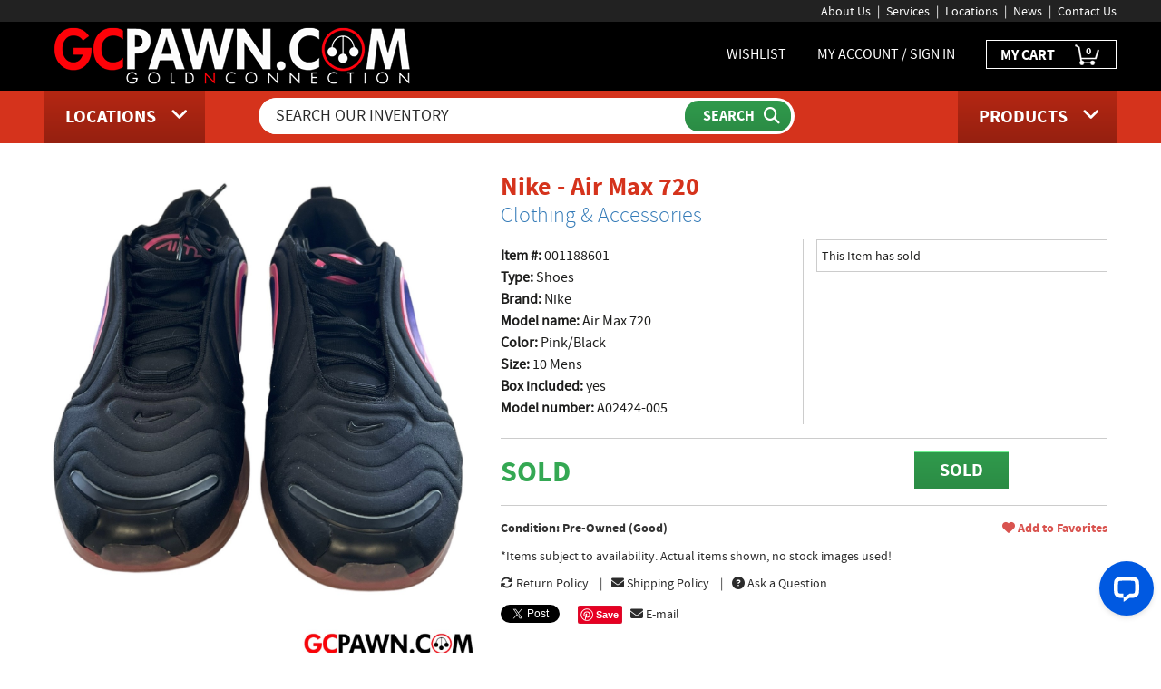

--- FILE ---
content_type: text/html; charset=UTF-8
request_url: https://www.gcpawnandgun.com/search/product.php?store=009&itm_num=001188601
body_size: 53651
content:

<!DOCTYPE html>
<html lang="en">
	<head>
	<meta charset="utf-8">
	<meta http-equiv="X-UA-Compatible" content="IE=edge">
	<meta name="viewport" content="width=device-width, initial-scale=1, maximum-scale=1, user-scalable=no">

	<meta name="description" content="View our entire company Inventory and see if we have anything you might like to purchase!">
<title>Nike  Shoes Air Max 720</title><meta property="og:url" content="https://www.gcpawnandgun.com/search/product.php?store=009&itm_num=001188601"><meta property="og:type" content="website" /><meta property="og:title" content="GCPAWN.COM" /><meta property="og:description" content="Nike  Shoes Air Max 720" /><meta property="og:image" content="https://"www.gcpawnandgun.com/images/logo.png" />	<meta name="keywords" content="goldnconnection, gold n connection, gc pawn, gcpawn, pawnshop open sunday, open late, pawnshop, pawnshops, pompano beach, 33060, gold, sell your gold, platinum, diamonds, pawn, buy, sell, pawn shop, jewelry, silver, tools, bikes, tv, television, stereo, dvds, fishing, guitar, auto loans, loans, cash, fast cash, scrap gold, saphire, ruby, emrald, rolex, watches, rings, bracelets, musical instruments, money, hock, hock shop, batteries, jewelry cleaning, jewlery polishing, play station, xbox, psp, lending money, borrow money, generators, cartier, seiko, gucci, figaro, movado, charms, onyx, link chain, chains, tennis bracelet, gold sets, pocket watch, vintage jewelry, earings, pearls, great deals, geneve, omega, piaget, pulsar, rado, raymond weil, tag heuer, tiffany, fort lauderdale, oakland park, wilton manners, lauderdale, davie, light house point, goldnpawn, goldnpawns, gold n pawn, gold-n-pawn, davis jewelry, margate, margate jewelry, jewelers, lauderhill, hollywood, gcpawnandgun, lakeland, polk county, broward county" />
	<meta name="DC.subject" content="Gold N Connection" />

	<meta name="verify-v1" content="FiecyLJ6QEIp3kXo9fVPWqv/i7tpQpgzT/xkHqZTB3Q=" />
	<meta name="google-site-verification" content="iuBIyruRTTU5CdHJLHF6EEbeBoXEM346Ee_Qo66nAP4" />
	<meta name="msvalidate.01" content="EFFCF74B8EE5811D4B3A1B0670FAA4A0" /> <!-- bing gcpawn -->
	<meta name="p:domain_verify" content="33df1e25b6175bc61f5c80afc600ca16"/> <!-- pinterest -->

	<!-- CURRENT AS OF 8/18/21 	-->
    <script src="https://ajax.googleapis.com/ajax/libs/jquery/2.2.0/jquery.min.js"></script>

	<!-- BitRail Javascript -->
<!--	<script src="https://cdn.bitrail.io/js/bitrail-vendor.js"></script>		-->
<!--
    <link href="https://maxcdn.bootstrapcdn.com/font-awesome/4.6.1/css/font-awesome.min.css" rel="stylesheet" integrity="sha384-hQpvDQiCJaD2H465dQfA717v7lu5qHWtDbWNPvaTJ0ID5xnPUlVXnKzq7b8YUkbN" crossorigin="anonymous">
-->
  <!-- FA 6.5 added 4/4/25 with new account styles, commended out previous 4.6.1 version -->
  <link rel="stylesheet" href="https://cdnjs.cloudflare.com/ajax/libs/font-awesome/6.5.0/css/all.min.css">

<!--	<link href="/css/bootstrap.css" rel="stylesheet">	-->
    <link href="https://www.gcpawnandgun.com/css/bootstrap.min.css" rel="stylesheet">

    <link rel="stylesheet" href="https://www.gcpawnandgun.com/css/responsive-tables.css">
	<link href="https://www.gcpawnandgun.com/style.css" rel="stylesheet">
	<link href="https://www.gcpawnandgun.com/css/responsive.css" rel="stylesheet">	
	<link href="https://www.gcpawnandgun.com/css/owl.theme.css" rel="stylesheet">
	<link href="https://www.gcpawnandgun.com/css/owl.transitions.css" rel="stylesheet">
	<link href="https://www.gcpawnandgun.com/css/owl.carousel.css" rel="stylesheet">
	<link rel="shortcut icon" href="https://www.gcpawnandgun.com/favicon.ico" />
	<link rel="alternate" type="application/rss+xml" href="https://www.gcpawnandgun.com/rss.php" title="GCPAWN RSS FEED">
	<link rel="stylesheet" type="text/css" href="https://www.gcpawnandgun.com/css/jquery.validate.css" />
    
	</script>
	<!--[if lt IE 9]>
      <script src="https://oss.maxcdn.com/html5shiv/3.7.2/html5shiv.min.js"></script>
      <script src="https://oss.maxcdn.com/respond/1.4.2/respond.min.js"></script>
    <![endif]-->
	<script language="javascript" type="text/javascript">
        function popup(url,h,w)
        {
            newwindow=window.open(url,'name','height='+h+',width='+w+',resizable=yes,toolbars=no,scrollbars=yes,location=no,url=no,directories=no');
            if (window.focus) {newwindow.focus()}
            return false;
        }
	</script>        
	<link rel="stylesheet" type="text/css" href="https://www.gcpawnandgun.com/css/jquery.paginate.css" />
	<link href="https://www.gcpawnandgun.com/css/new_styles.css" rel="stylesheet" />

	</head>
	<body>
    <header role="banner">
      <section class="headerTop">
        <div class="container">
          <ul>
            <li><a href="https://www.gcpawnandgun.com/history/">About Us</a></li>
            <li><a href="https://www.gcpawnandgun.com/services/">Services</a></li>
            <li><a href="https://www.gcpawnandgun.com/locations/">Locations</a></li>
            <li><a href="https://www.gcpawnandgun.com/news/">News</a></li>
            <li class="wishlistLinkMobile"><a href="https://www.gcpawnandgun.com/wishlist.php">Wishlist</a></li>
            <li><a href="https://www.gcpawnandgun.com/contact-us.php/">Contact Us</a></li>
          </ul>
          <div class="clearfix"></div>
        </div>
      </section>
      <section class="header-mid">
        <div class="container">
          <div class="logo col-md-5 col-sm-4">
			<a href="https://www.gcpawnandgun.com" aria-label="GCPawn Homepage">
				<img src="https://www.gcpawnandgun.com/images/logo.png" alt="Click for GCPAWN Homepage"/></a></div>
          <div class="headerRight col-md-7 col-sm-8">
            <ul>
              <li class="wishlistLink"><a href="https://www.gcpawnandgun.com/wishlist.php">WISHLIST</a></li>
			              <!-- <li class="my-account-sec"><a href="#">MY ACCOUNT / SIGN IN</a>	-->
              <li class="my-account-sec"><a href="https://www.gcpawnandgun.com/my-account/sign-in.php">MY ACCOUNT / SIGN IN</a>
			              </li>
              <li class="myCart"><a href="https://www.gcpawnandgun.com/cart/">MY CART <span><sub id="cart_size">
			&nbsp;&nbsp;0              </sub></span></a></li>


		            </ul>
            <div class="clearfix"></div>
          </div>
          <div class="clearfix"></div>
        </div>
      </section>
      <section class="headerBottom">
        <div class="container">
          <div class="viewLocationSec"> <a href="#"><img src="https://www.gcpawnandgun.com/images/locationbtn.png" class="locationBtn"/ alt="View Locations">
<!--            <p><span>VIEW</span> LOCATIONS</p>	-->
            <p><span>LOCATIONS</span></p>
            <i class="fa fa-angle-down"></i></a> </div>
          <div class="searchSection">
            <div class="searchSection-in">
              <FORM ACTION="https://www.gcpawnandgun.com/filterInventory.php" METHOD="post">
                <input type="text" placeholder="SEARCH OUR INVENTORY" 
					aria-label="Search Our Inventory"
					autoComplete="off"
					data-base_url="https://www.gcpawnandgun.com"
					NAME="search_string" id="search_text_input" list="datalist_search_string">
                <input type="hidden" NAME="action" VALUE="search_string">
                <input type="hidden" id="home_url" VALUE="search/index.php" NAME="home">
                <div class="search-bttn">
                  <input type="submit" value="SEARCH" aria-label="Submit Search">
                </div>
                <div class="clearfix"></div>
				<datalist id="datalist_search_string"></datalist>
              </FORM>
            </div>
          </div>
          <div class="browse-products-sec"><a href="#"><img src="https://www.gcpawnandgun.com/images/menubtn.png" class="menuBtn"/ alt="View All Inventory Items">
<!--            <p><span>BROWSE</span> PRODUCTS</p>	-->
            <p><span>PRODUCTS</span></p>
            <i class="fa fa-angle-down"></i></a> </div>
          <div class="clearfix"></div>
        </div>
      </section>
      <section class="browse-products" >
        <div class="drop-down">
          <div class="container">
            <ul id="dropList">
              <li><a href="https://www.gcpawnandgun.com/search/index.php?cat=5">Ammunition</a></li><li><a href="https://www.gcpawnandgun.com/search/index.php?cat=11">Antiques & Collectibles</a></li><li><a href="https://www.gcpawnandgun.com/search/index.php?cat=12">Appliances</a></li><li><a href="https://www.gcpawnandgun.com/search/index.php?cat=30">Audio & Video Equipment</a></li><li><a href="https://www.gcpawnandgun.com/search/index.php?cat=8">Automobiles</a></li><li><a href="https://www.gcpawnandgun.com/search/index.php?cat=13">Bicycles</a></li><li><a href="https://www.gcpawnandgun.com/search/index.php?cat=14">Cameras</a></li><li><a href="https://www.gcpawnandgun.com/search/index.php?cat=16">Cell Phones</a></li><li><a href="https://www.gcpawnandgun.com/search/index.php?cat=26">Clothing & Accessories</a></li><li><a href="https://www.gcpawnandgun.com/search/index.php?cat=34">Coins & Currency</a></li><li><a href="https://www.gcpawnandgun.com/search/index.php?cat=18">Computers</a></li><li><a href="https://www.gcpawnandgun.com/search/index.php?cat=20">Diving Equipment</a></li><li><a href="https://www.gcpawnandgun.com/search/index.php?cat=4">Firearm Accessories</a></li><li><a href="https://www.gcpawnandgun.com/search/index.php?cat=33">Firearms</a></li><li><a href="https://www.gcpawnandgun.com/search/index.php?cat=21">Fishing Equipment</a></li><li><a href="https://www.gcpawnandgun.com/search/index.php?cat=27">Gift Cards</a></li><li><a href="https://www.gcpawnandgun.com/search/index.php?cat=37">Hunting & Camping</a></li><li><a href="https://www.gcpawnandgun.com/search/index.php?cat=1">Jewelry</a></li><li><a href="https://www.gcpawnandgun.com/search/index.php?cat=22">Knives</a></li><li><a href="https://www.gcpawnandgun.com/search/index.php?cat=23">Lawn Equipment</a></li><li><a href="https://www.gcpawnandgun.com/search/index.php?cat=7">Loose Stones</a></li><li><a href="https://www.gcpawnandgun.com/search/index.php?cat=10">Motorcycles</a></li><li><a href="https://www.gcpawnandgun.com/search/index.php?cat=24">Musical Instruments</a></li><li><a href="https://www.gcpawnandgun.com/search/index.php?cat=36">Sporting Goods</a></li><li><a href="https://www.gcpawnandgun.com/search/index.php?cat=15">Sunglasses</a></li><li><a href="https://www.gcpawnandgun.com/search/index.php?cat=19">Tablets</a></li><li><a href="https://www.gcpawnandgun.com/search/index.php?cat=28">Televisions</a></li><li><a href="https://www.gcpawnandgun.com/search/index.php?cat=29">Tools</a></li><li><a href="https://www.gcpawnandgun.com/search/index.php?cat=35">Toys & Hobby</a></li><li><a href="https://www.gcpawnandgun.com/search/index.php?cat=25">Video Games & Systems</a></li><li><a href="https://www.gcpawnandgun.com/search/index.php?cat=6">Watches</a></li><li><a href="https://www.gcpawnandgun.com/search/index.php?cat=9">Watercraft</a></li>              
              <li><a href="https://www.gcpawnandgun.com/search/index.php">View All Categories</a></li>
            </ul>
            <div class="clearfix"></div>
          </div>
        </div>
      </section>
      <section class="view-locations">
        <div class="view-locations-drop-down">
          <div class="container">
            <ul id="locationList">
				<li><a href="https://www.gcpawnandgun.com/locations/pompano-beach.php">Pompano Beach</a></li>
              	<li><a href="https://www.gcpawnandgun.com/locations/fort-lauderdale.php">Fort Lauderdale</a></li>
              	<li><a href="https://www.gcpawnandgun.com/locations/hollywood1.php">Hollywood</a></li>
				<li><a href="https://www.gcpawnandgun.com/locations/margate.php">Margate</a></li>
<!--				<li><a href="/locations/oakland.php">Oakland Park / Prospect Rd</a></li>	-->
              	<li><a href="https://www.gcpawnandgun.com/locations/lauderhill.php">Lauderhill</a></li>
              	<li><a href="https://www.gcpawnandgun.com/locations/hollywood2.php">Hollywood - GCPAWN & GUN</a></li>
              	<li><a href="https://www.gcpawnandgun.com/locations/davisjewelry.php">Davis Jewelry & Watches</a></li>
              	<li><a href="https://www.gcpawnandgun.com/locations/lakeland.php">Lakeland</a></li>
              	<li><a href="https://www.gcpawnandgun.com/locations/winter-haven.php">Winter Haven</a></li>
              	<li><a href="https://www.gcpawnandgun.com/locations/jupiter.php">Jupiter</a></li>
            </ul>
          </div>
        </div>
      </section>
    </header>

<style>
.search-product-info-main {z-index: 0;}
.zoomLens {z-index:1000 !important;}
</style>

<section class="inner-page search-page-single">
  <div class="container">


    <div class="return-to-inventory"><!--<a href="search/level2.php">&lt;&lt;Return to Inventory</a>-->
    </div>

    <div class="search-single-product col-sm-5">
      <div class="search-single-product-in">
        <div class="sea-sin-bigimg" id="sync1">
        	<div id="lrg_img_1">	<img src="https://www.gcpawnandgun.com/imgService.php?img_type=1&img_file=001188601_wm_a.jpeg&store_num=009" data-zoom-image="https://www.gcpawnandgun.com/imgService.php?img_type=1&img_file=001188601_wm_a.jpeg&store_num=009" aria-label="View item Details" alt="View item for sale"/>
				</div><div id="lrg_img_1">	<img src="https://www.gcpawnandgun.com/imgService.php?img_type=1&img_file=001188601_wm_b.jpeg&store_num=009" data-zoom-image="https://www.gcpawnandgun.com/imgService.php?img_type=1&img_file=001188601_wm_b.jpeg&store_num=009" aria-label="View item Details" alt="View item for sale"/>
				</div><div id="lrg_img_1">	<img src="https://www.gcpawnandgun.com/imgService.php?img_type=1&img_file=001188601_wm_c.jpeg&store_num=009" data-zoom-image="https://www.gcpawnandgun.com/imgService.php?img_type=1&img_file=001188601_wm_c.jpeg&store_num=009" aria-label="View item Details" alt="View item for sale"/>
				</div>        </div>

        <div class="sea-sin-rel-img-list">
          <div id="sync3">
			<div><a href="#" onclick="return false;">	<img src="https://www.gcpawnandgun.com/imgService.php?img_type=1&img_file=001188601_wm_a.jpeg&store_num=009" data-zoom-image="https://www.gcpawnandgun.com/imgService.php?img_type=1&img_file=001188601_wm_a.jpeg&store_num=009" aria-label="View item Details" alt="View item for sale"/>
				</a></div><div><a href="#" onclick="return false;">	<img src="https://www.gcpawnandgun.com/imgService.php?img_type=1&img_file=001188601_wm_b.jpeg&store_num=009" data-zoom-image="https://www.gcpawnandgun.com/imgService.php?img_type=1&img_file=001188601_wm_b.jpeg&store_num=009" aria-label="View item Details" alt="View item for sale"/>
				</a></div><div><a href="#" onclick="return false;">	<img src="https://www.gcpawnandgun.com/imgService.php?img_type=1&img_file=001188601_wm_c.jpeg&store_num=009" data-zoom-image="https://www.gcpawnandgun.com/imgService.php?img_type=1&img_file=001188601_wm_c.jpeg&store_num=009" aria-label="View item Details" alt="View item for sale"/>
				</a></div>          </div>
          <div class="clearfix"></div>
        </div>
      </div>
    </div>
    <div class="search-product-info-main col-sm-7">
	<h1>
	Nike - Air Max 720	</h1>
		
				<h2><A HREF="https://www.gcpawnandgun.com/search/index.php?cat=26">Clothing & Accessories</A>
		</h2>
      <div class="search-product-info">
        <div class="search-product-info-left">
	          	<p><strong>Item #:</strong> 001188601</p>
								<p><strong>Type:</strong>
						Shoes</p>							<p><strong>Brand:</strong>
						Nike</p>							<p><strong>Model name:</strong>
						Air Max 720</p>							<p><strong>Color:</strong>
						Pink/Black</p>							<p><strong>Size:</strong>
						10 Mens</p>							<p><strong>Box included:</strong>
						yes</p>							<p><strong>Model number:</strong>
						A02424-005</p>	        </div>
        <div class="search-product-info-right">

	
          <div class="search-product-info-right-in">
            <p><p>This Item has sold</p></p>
          </div>
        </div>
        <div class="clearfix"></div>
        <div class="sing-sear-price-box">
		          	<div class="sing-sear-price-left">	<!-- PRICE DIV -->
		<span id="item_price">SOLD</span>
 					</div>	<!-- end left price div -->

		          	<div class="sing-sear-price-right-btn"><a href="" onclick="event.preventDefault()">SOLD</a></div>
	
          <div class="clearfix"></div>
        </div>

		<p class="condition-line">
					<span>Condition: Pre-Owned (Good)</span>
					<span class="favorite-link" id="add_to_favorites"
				data-insn="001188601009"
				data-upc_num=""
				data-cust_num="0"
			>
				<i class="fa fa-heart"></i><span id="fa_text"> Add to Favorites</span>
			</span>
				</p>

        <div class="sing-sear-note">
		  	<p>*Items subject to availability. 
			 Actual items shown, no stock images used! 
			</p>
		        </div>

        <div class="sing-sear-price-bottom">
          <ul>
            <li><a href="https://www.gcpawnandgun.com/policy.php/?tab=tab2default"><i class="fa fa-refresh"></i> Return Policy</a></li>
            <li><a href="https://www.gcpawnandgun.com/policy.php/?tab=tab3default"><i class="fa fa-envelope"></i> Shipping Policy</a></li>
            <li><a href="../contact-us.php?store=009&itm_num=001188601"><i class="fa fa-question-circle"></i> Ask a Question</a></li>
          </ul>
          <div class="clearfix"></div>
        </div>
        <div class="sing-sear-social">
		<!-- --------------------------------- -->
		<div class="twitter-count">
       		<a href="https://twitter.com/share" class="twitter-share-button" data-dnt="true">Tweet</a>
		</div>
		<!-- --------------------------------- -->
        <div class="fb-count">
        	<div class="fb-like" 
				data-href="https://www.gcpawnandgun.com/search/product.php?store=009&itm_num=001188601" 
				data-layout="button_count" 
				data-action="like"
				data-size="small"
				data-show-faces="true" 
				data-share="false">
			</div>
			<div id="fb-root"></div>
		</div>	
		<!-- --------------------------------- -->
        <div class="gplus-count">
        	<!-- Place this tag where you want the +1 button to render. -->
            <div class="g-plusone" 
				data-size="medium" 
				data-href="https://www.gcpawnandgun.com/search/product.php?store=009&itm_num=001188601">
			</div>
        </div>
		<!-- --------------------------------- -->
        <div class="pinit-count">
          	<a data-pin-do="buttonBookmark" href="https://www.pinterest.com/pin/create/button/"><img src="//assets.pinterest.com/images/pidgets/pinit_fg_en_rect_gray_20.png" /></a>
        </div>
		<!-- --------------------------------- -->
		<div class="sing-sear-price-bottom">
		<ul><li>
		&nbsp;&nbsp;&nbsp;<a href="" id="email_share"><i class="fa fa-envelope"></i> E-mail</a>
		</li></ul>
		</div>
		<!-- --------------------------------- -->
        <div class="clearfix"></div>
        </div>
      </div>
    </div>
    <div class="clearfix"></div>
  </div>
</section>
</div>
<!-- Place this tag after the last +1 button tag. -->

<footer role="contentinfo">
	<section class="container">
    	<div class="footerTop">
        	<div class="footerTopLeft"><a href="https://www.gcpawnandgun.com" aria-label="GCPAWN Home"><img src="https://www.gcpawnandgun.com/images/footlogo.png" alt=""></a></div>
            <div class="socialIcons">
            	<ul>
                	<li><a href="https://www.facebook.com/gcpawn" target="_blank" aria-label="Facebook"><img src="https://www.gcpawnandgun.com/images/fb-logo.png" alt=""></a></li>
                    <li><a href="https://www.x.com/GoldNConnection" target="_blank" aria-label="X"><img src="https://www.gcpawnandgun.com/images/x-logo.png" alt=""></a></li>
                    <li><a href="https://www.youtube.com/user/goldnconnection" target="_blank" aria-label="YouTube"><img src="https://www.gcpawnandgun.com/images/youtube-logo2.png" alt=""></a></li>
                    <li><a href="https://stores.ebay.com/Gold-N-Connection" target="_blank" aria-label="eBay"><img src="https://www.gcpawnandgun.com/images/ebay-logo.png" alt=""></a></li>
                    <li><a href="https://www.pinterest.com/gcpawn/" target="_blank" aria-label="Pinterest"><img src="https://www.gcpawnandgun.com/images/pinterest.png" alt=""></a></li>
                    <li><a href="https://www.instagram.com/gcpawn/" target="_blank" aria-label="Instagram"><img src="https://www.gcpawnandgun.com/images/insta.png" alt=""></a></li>
<!--
                    <li><a href="/rss.php" target="_blank"><img src="/images/rss-logo.png" alt=""></a></li>
-->
                </ul>
            </div>
            <div class="clearfix"></div>
        </div>
        <div class="footerBottom">
        	<div class="copyright">&copy; Copyright 2026 <a href="https://www.gcpawnandgun.com">GCPAWN.COM</a></div>
            <div class="footNav col-md-9">
                <ul>
                    <li><a href="https://www.gcpawnandgun.com/search/">Inventory</a></li>
                    <li><a href="https://www.gcpawnandgun.com/history/">About Us</a></li>
                    <li><a href="https://www.gcpawnandgun.com/services/">Services</a></li>
                    <li><a href="https://www.gcpawnandgun.com/locations/">Locations</a></li>
                    <li><a href="https://www.gcpawnandgun.com/news/">News</a></li>
                    <li><a href="https://www.gcpawnandgun.com/policy.php/">Policy</a></li>
                    <li><a href="https://www.gcpawnandgun.com/wishlist.php">Wishlist</a></li>
                    <li><a href="https://www.gcpawnandgun.com/faq.php">FAQ</a></li>
                    <li><a href="https://www.gcpawnandgun.com/employment/">Employment</a></li>
                    <li><a href="https://www.gcpawnandgun.com/contact-us.php/">Contact Us</a></li>
                </ul>
            </div>
            <div class="clearfix"></div>
        </div>
    </section>
</footer>
<!-- jQuery (necessary for Bootstrap's JavaScript plugins) -->
<!-- <script src="https://ajax.googleapis.com/ajax/libs/jquery/1.11.3/jquery.min.js"></script>-->
<!-- Include all compiled plugins (below), or include individual files as needed -->

<!--	was included in live as of 5/5/22. Maybe before Bitrail installation
<script src="/js/bootstrap.min.js"></script>
-->

<script src="https://maxcdn.bootstrapcdn.com/bootstrap/3.3.7/js/bootstrap.min.js"></script>	
<script src="https://cdn.jsdelivr.net/npm/bootstrap@3.3.7/js/modal.js"></script>


<script src="https://www.gcpawnandgun.com/js/grids.js"></script>
<script src="https://www.gcpawnandgun.com/js/owl.carousel.min.js"></script>
<script src="https://www.gcpawnandgun.com/js/custom.js"></script>
<script type="text/javascript" src="https://www.gcpawnandgun.com/js/jquery.totemticker.js"></script>
	<script type="text/javascript">
		$(function(){
			$('#vertical-ticker').totemticker({
				row_height	:	'98px',
				mousestop	:	true,
				interval	:	8000
			});
		});
	</script>
<script src="https://www.gcpawnandgun.com/js/jquery.validate.js" type="text/javascript"></script>
<script src="https://igorescobar.github.io/jQuery-Mask-Plugin/js/jquery.mask.min.js" type="text/javascript"></script>
<script type="text/javascript">
/* <![CDATA[ */
	$(function(){
		$("#Email").validate({
			expression: "if (VAL.match(/^[^\\W][a-zA-Z0-9\\_\\-\\.]+([a-zA-Z0-9\\_\\-\\.]+)*\\@[a-zA-Z0-9_]+(\\.[a-zA-Z0-9_]+)*\\.[a-zA-Z]{2,4}$/)) return true; else return false;",
			message: "<span id='emailerror'>Should be a valid Email id</span>"
		});
		$("#Phone").validate({
			expression: "if (VAL.match(/^[0-9]{3}-[0-9]{3}-[0-9]{4}$/)) return true; else return false;",
			message: "<span id='phoneerror'>Should be a valid Mobile Number</span>"
		});
	});
/* ]]> */
        </script>
<!--Skip Validation on Back Buttons (Except checkout)
<script type="text/javascript">
$(document).ready(function()
{
	var validator = $('.applicant-info').validate();

    $('.back').click(function() {
        $('.applicant-info').validate({
            ignore: '.applicant-info *'
        });
	validator.resetForm();
});
</script>-->
<!-- Bootstrap TabCollapse-->
<script type="text/javascript" src="https://www.gcpawnandgun.com/js/bootstrap-tabcollapse.js"></script>
<script src="https://code.jquery.com/jquery-latest.min.js"></script>
<script src="https://www.gcpawnandgun.com/js/jquery.elevatezoom.js" type="text/javascript"></script>
<script type="text/javascript">
var j = jQuery.noConflict();
	j(function(){
		//j("div.zoom").append('<div id="preview-zoom"></div>');
// 		jQuery('#sync1 [data-zoom-image]').elevateZoom({zoomType: 'inner', cursor: "crosshair", responsive: "true"});
// 		jQuery("#sync1").on('changed.owl.carousel', function(e) {
// 			console.log(e);
// 		});

		var img = null;
		window.itemChanged = function(item) {

			$('.zoomContainer').remove();

			img = j(item.find('img').get(0));
			img.elevateZoom({zoomType: 'inner', cursor: "crosshair", responsive: "true", /*zoomLevel: 0.9*/});
		};

		itemChanged($('.owl-item:first'));
	});
</script>
<!-- FACEBOOK -->
<script>(function(d, s, id) {
  var js, fjs = d.getElementsByTagName(s)[0];
  if (d.getElementById(id)) return;
  js = d.createElement(s); js.id = id;
  js.src = 'https://connect.facebook.net/en_US/sdk.js#xfbml=1&version=v3.0';
  fjs.parentNode.insertBefore(js, fjs);
}(document, 'script', 'facebook-jssdk'));</script>
<script type="text/javascript">
  (function() {
    var po = document.createElement('script'); po.type = 'text/javascript'; po.async = true;
    po.src = 'https://apis.google.com/js/platform.js';
    var s = document.getElementsByTagName('script')[0]; s.parentNode.insertBefore(po, s);
  })();
</script>
<script async defer src="//assets.pinterest.com/js/pinit.js"></script>
<script>!function(d,s,id){var js,fjs=d.getElementsByTagName(s)[0],p=/^https:/.test(d.location)?'https':'https';if(!d.getElementById(id)){js=d.createElement(s);js.id=id;js.src=p+'://platform.twitter.com/widgets.js';fjs.parentNode.insertBefore(js,fjs);}}(document, 'script', 'twitter-wjs');</script>
<!-- Digi Cert -->
<script type="text/javascript">
var __dcid = __dcid || [];__dcid.push(["DigiCertClickID_toJgMfez", "10", "s", "black", "toJgMfez"]);(function(){var cid=document.createElement("script");cid.async=true;cid.src="//seal.digicert.com/seals/cascade/seal.min.js";var s = document.getElementsByTagName("script");var ls = s[(s.length - 1)];ls.parentNode.insertBefore(cid, ls.nextSibling);}());
</script>
<script>
$(document).ready(function() {
	// Generic Functions
	$('[data-toggle="tooltip"]').tooltip({
		trigger:'hover',
		html:true
	}); 
	$('[data-toggle2="tooltip"]').tooltip({
		trigger:'hover',
		html:true
	}); 
	//------------------------------------------------
	// Allow Number ONLY input, no spectial characters at all.
	// this maps to the my-account page
	$('.portal-container').on('keyup keydown', '.num_only', function (e){
	//$('.num_only').on('keyup keydown', function(e){
		var code = e.keyCode || e.which;
		var attr_name = $(this).attr('name');
		if ((code>=96 && code<=105)			// number pad
			|| (code==9)					// Tab
			|| (code==8)					// Backspace
			|| (code==13)					// Enter
			|| (code>=37 && code<=40)		// Arrows
			|| (e.ctrlKey && (code === 86 || code === 118))	// Allow Ctrl-V
			|| (code>=48 && code<=57)) {	// number row
        } else {
			e.preventDefault();     return;
		}
    });
	// ------- SEARCH PAGE FUNCTIONS
	// Header Type Filter on Search Page
	$(".cat_val_more").click(function(event){
		var type_id=$(this).data("type_id");
		var show_action=$(this).data("show_action");
		if (show_action) {	// More
			$(".hidden_type_"+type_id).show();
			$(this).closest(".type_span").find(".cat_val_less_top").css("display","inline-block");
			$(this).hide();
			$(this).next(".cat_val_more").show();
		} else if (!show_action) {	// Less
			$(".hidden_type_"+type_id).hide();
			$(this).hide();
			$(this).prev(".cat_val_more").show();
			$(this).closest(".type_span").find(".cat_val_less_top").hide();
		}
	});
	$(".cat_val_less_top").click(function(event){	// more comes first
		var type_id=$(this).data("type_id");
		$(".hidden_type_"+type_id).hide();
		$(this).hide();
		$(this).closest(".type_span").find(".CVM").show();
		$(this).closest(".type_span").find(".CVL").hide();
	});
	$("#search_text_input").on('keyup', function(e){
 		// get keycode of current keypress event
		var code = (e.keyCode || e.which);

		// do nothing if it's an arrow key
		if(code == 37 || code == 38 || code == 39 || code == 40) {
			return;
		}

		var text=$(this).val();
		var base_url=$(this).data('base_url');
		var text_length=parseInt(text.length);
		if (text_length<=2) {
			$("#datalist_search_string").html('');
			return;
		} else {
			$.get(base_url+'/search/api.php', {"action":"search_text_input","text":text}, 
			function(data, result) {
			//console.log(data);
				if (data=='FAIL') {
					$("#datalist_search_string").html('');
					return;
				} else if (data=='NOT_FOUND') { 
					$("#datalist_search_string").html('');
					return;
				} else {
					var output='';
					$.each(JSON.parse(data), function(index, item) {
						//console.log(item.field_value);
						var value = item.field_value.replace(/\w\S*/g, 
							function(txt) {
								return txt.charAt(0).toUpperCase() + txt.substr(1).toLowerCase();
							});
						output+="<option>"+value+"</option>";
					});
					//console.log(output);
				$("#datalist_search_string").html(output);
				$("#datalist_search_string").show();
				}
			});
		}
	});
/*
	// Auto redirect to page when match is found - causes auto load (even if not done typing)
	$("#search_text_input").on('input', function(e){
	//$("#search_text_input").on('click', function(e){
	    var val = this.value;
		var base_url=$("#search_text_input").data('base_url');
		var home_url=$("#home_url").val();	// should be /search/index.php

		if($('#datalist_search_string option').filter(function(){
			return this.value.toUpperCase() === val.toUpperCase();        
		}).length) {
        //send ajax request
			var text = this.value.toUpperCase();
			$.post(base_url+'/filterInventory.php', {"action":"search_string","search_string":text,"home":home_url,"orig":"datalist"}, 
			function(data, result) {
			//console.log(data);
				window.location.replace(base_url+'/'+data);
			});
		}
	});
*/
    //-------- Add To Cart product ----------------------------------------
	$(".add_to_cart").click(function(event){
		event.preventDefault();
		$(this).prop('disabled', true);
		var store=$(this).data('store');
		var item_num=$(this).data('item_num');
		var shipping_cost=$(this).data('shipping_cost');
		var final_price=$(this).data('final_price');
		var post_url=$(this).data('post_url');
		var cart_size=parseInt($.trim($("#cart_size").html().replace(/&nbsp;/g,'')));
		var _this = $(this);
		//$.post("api.php", {"action":"add_to_cart","store":store,"item_num":item_num,"shipping_cost":shipping_cost},
		$.post(post_url, {"action":"add_to_cart","store":store,"item_num":item_num,"shipping_cost":shipping_cost,"final_price":final_price},
		function(data, result) {
			_this.hide();
			//_this.prev(".itemInCart").show();
			_this.closest(".add_to_cart_div").find(".itemInCart").show();
			var new_cart_size=cart_size+1;
			var cart_view_size=new_cart_size;
			if (new_cart_size < 10)
				cart_view_size="&nbsp;&nbsp;"+new_cart_size;
			else if (new_cart_size >= 10)
				cart_view_size="&nbsp;"+new_cart_size;
			$("#cart_size").html(cart_view_size);
		});
	
	});
    //---------- Produt Page --------------------------------------
	// Change qty when different store is selected
	$("#bucket_location_input").on('change', function(event){
		var store_num = $(this).val();
		var qty = $('option:selected',this).attr('data-qty');
		var price = $(this).data('price');
		var qty_dd = "";
		for (var i=1;i<=qty;i++) {
			qty_dd+='<option value="'+i+'">'+i+'</option>';
		}
		$(".bucket_qty_input").html(qty_dd);
		$("#item_price").html('$'+price.toFixed(2));
		$("#upc_qty_form_input").val('1');	// reset submitting value
		$("#upc_store_form_input").val(store_num);	// Set Store Num form input
	});
    //------------------------------------------------
	$("#bucket_qty_input").on('change', function(event){
		var price = $(this).data('price');
		var qty = $(this).val();
		if (qty>1) {
			var new_price = qty*price;
			$("#item_price").html('$'+new_price.toFixed(2));
		} else {
			$("#item_price").html('$'+price.toFixed(2));
		}
		$("#upc_qty_form_input").val(qty);	// set form input value
		//console.log(price+'-'+qty+'-'+new_price);
	});
    //------------------------------------------------
	$("#calc_ship_btn").on('click', function(event){
		var zip = $.trim($("#calc_ship_zip").val());
		var state = $.trim($("#calc_ship_state").val());
		//var qty = $.trim($("#bucket_qty_input").val());
		var qty = $.trim($("#calc_ship_qty").val());
		var loc = $.trim($("#bucket_location_input").val());
		var weight = $.trim($(this).data('weight'));
		var _this = $(this);

		_this.hide();
		$("#calc_ship_loading").show();
//		$("#shipping_price").html('');

		if (qty=='') {
			$("#ship_quote_result").html('<H4>Must select quantity.</H4>');
			_this.addClass('btn-danger',1000);	// second argument is fade affect
				setTimeout(function(){
				_this.removeClass('btn-danger',1000);
			}, 3000);

			_this.show();
			$("#calc_ship_loading").hide();
		} else if ((zip=='' || zip.length!=5) || (state=='')) {
			$("#ship_quote_result").html('<H4>Missing Zip or State</H4>');
			_this.addClass('btn-danger',1000);	// second argument is fade affect
				setTimeout(function(){
				_this.removeClass('btn-danger',1000);
			}, 3000);

			_this.show();
			$("#calc_ship_loading").hide();
		} else {
			var upc_num = $("#upc_num").val();

//					<input type="hidden" NAME="upc_qty" id="upc_qty_form_input" VALUE="1">
//					<input type="hidden" NAME="upc_store" id="upc_store_form_input" VALUE="">

		$.get("api.php", {"action":"calc_ship","zip":zip,"state":state,"qty":qty,"loc":loc,"weight":weight,"upc_num":upc_num},
			function(data, result) {
				//console.log(data);
				var data_json = JSON.parse(data);
				if (data_json.status == 'FAIL') {
					$("#ship_quote_result").html('<H4>'+data_json.message+'</H4>');
					_this.addClass('btn-danger',1000);	// second argument is fade affect
						setTimeout(function(){
						_this.removeClass('btn-danger',1000);
					}, 3000);
				} else {
				var rates = data_json.RateResponse.RatedShipment;
				$.each(rates, function(index, value_field){
				if (value_field.Service.Code=="03") {
					var ground_rate = parseFloat(value_field.NegotiatedRateCharges.TotalCharge.MonetaryValue);
					$("#ship_quote_result").html(' + $'+Math.ceil(ground_rate).toFixed(2));
					$("#shipping_price").html(' + $'+Math.ceil(ground_rate).toFixed(2));
					return false;	// Break from each loop
				}
				});	// end Each rate
				}	// End if no data_json error

			_this.show();
			$("#calc_ship_loading").hide();
		});	// end get(api)
		}	// end if no error from input fields
	});
    //------------------------------------------------
	$("#add_to_favorites").on('click', function(e){
		const upc_num= $(this).data('upc_num');
		const INSN = $(this).data('insn');
		const cust_num = $(this).data('cust_num').toString();
		var _this = $(this);
//console.log(upc_num+'---'+INSN+'----'+cust_num);
//console.log('value:', cust_num, 'type:', typeof cust_num);
		// is proper cust_num
		if (cust_num.length >= 2 && cust_num.length <= 6 && /^\d+$/.test(cust_num)) {
			var item_array={};
			item_array['upc_num'] = upc_num;
			item_array['INSN'] = INSN;
			item_array['cust_num'] = cust_num;
			item_array=JSON.stringify(item_array);
			$.post('api.php', {"action":"set_favorites","item_array":item_array},
			function(data, result) {
				//console.log(data);
				if (data=='FAIL') {
					_this.find('#fa_text').append(' -(FAIL)');
				} else if (data=='SUCCESS') {
					_this.find('#fa_text').html(' Added');
					_this.addClass('favorite-link-success');
				}
			});
		} else {
			$(this).find('#fa_text').html('Must log into account');
			$(this).find('.fa').hide();
		}
	});
    //------------------------------------------------
    //------------------------------------------------
    // nav tabs - stay on page when refresh
    var hash = document.location.hash;
    var prefix = "tab_";
    if (hash) {
        $('.nav-tabs a[href="'+hash.replace(prefix,"")+'"]').tab('show');
    }
    // Change hash for page-reload
    $('.nav-tabs a').on('shown.bs.tab', function (e) {
        window.location.hash = e.target.hash.replace("#", "#" + prefix);
    });
	//------------------------------------------------
    function validateEmail(sEmail) {
        var filter = /^([\w-\.]+)@((\[[0-9]{1,3}\.[0-9]{1,3}\.[0-9]{1,3}\.)|(([\w-]+\.)+))([a-zA-Z]{2,4}|[0-9]{1,3})(\]?)$/;
        if (filter.test(sEmail)) {
            return true;
        }
        else {
            return false;
        }
    }
	//-------------- CHECKOUT --------------------------
	// only called from checkout, not product
	$(".remove_from_cart").click(function(event){
		event.preventDefault();
		var delete_key = $(this).data('delete_key');
		var price = parseFloat($(this).data('price'));
		var sub_total = $("#review_sub_total").val();
		var total = $("#review_total").val();
		var _this = $(this);
		var store_num = $(this).data('store_num');
		var item_num = $(this).data('item_num');
		var base_url = $(this).data('base_url');
		var cart_size=parseInt($.trim($("#cart_size").html().replace(/&nbsp;/g,'')));
		$.post("api.php", {"action":"remove_from_cart","delete_key":delete_key,"store_num":store_num,"item_num":item_num},
		function(data, result) {
			var new_sub_total=(sub_total-price).toFixed(2);
			var new_total=(total-price).toFixed(2);
			_this.closest('.cf-review-box-top').remove();
			$("#review_sub_total_div").html('$'+new_sub_total);
			$("#review_sub_total").val(new_sub_total);
			$("#review_total_div").html('$'+new_total);
			$("#review_total").val(new_total);

			// Deposit amounts
			var min_lay_total = parseFloat(Math.ceil(new_total*.20)).toFixed(2);
			$("#lay_dep_input").val(min_lay_total);
			$("#lay_dep_min_msg_amt").html(min_lay_total);
			$("#lay_dep_input").data("min_lay_dep",min_lay_total);
			$("#lay_dep_max_msg_amt").html(new_total);

			var new_cart_size=cart_size-1;
			var cart_view_size=new_cart_size;
			if (new_cart_size==0)
				window.location.href = base_url+"/search/";
			if (new_cart_size < 10)
				cart_view_size="&nbsp;&nbsp;"+new_cart_size;
			else if (new_cart_size >= 10)
				cart_view_size="&nbsp;"+new_cart_size;
			$("#cart_size").html(cart_view_size);

				json_data = JSON.parse(data);
			if (new_cart_size>0) {
				// re-assign session key in checkout cart
				$.each(json_data, function(insn, new_index) {
					//console.log('each: '+insn+'---'+new_index);
					$("#"+insn).data('delete_key',new_index);
				});
			}
		});
	});
	//----
	$(".checkout_email").keyup(function(event){
		var email = $.trim($(this).val());
		if (validateEmail(email)) {
		$.post("api.php", {"action":"check_cust_email","cust_email":email},
			function(data, result) {
			if (data == 'EXISTS') {
				$("#checkout_act_error_box").html('This E-Mail address is already registered');
				$("#checkout_act_error_box").show();
				$("#checkout_confirm_btn").hide();
			} else {
				$("#checkout_act_error_box").html('');
				$("#checkout_act_error_box").hide();
				$("#checkout_confirm_btn").show();
			}
			});
		} else {
			$("#checkout_act_error_box").html('');
			$("#checkout_act_error_box").hide();
			$("#checkout_confirm_btn").show();
		}
	});
	//------
	$("#local_pickup_cb").click(function(event){
		var orig_shipping = parseFloat($("#review_shipping").val());
		var cur_total = parseFloat($("#review_total").val());
		if (this.checked) {
			var new_total = cur_total-orig_shipping;
			$("#review_shipping_div").html('$0.00');
			$("#review_total_div").html('$'+(new_total.toFixed(2)));
			$("#local_pickup_note").show();
		} else {
			$("#review_shipping_div").html('$'+(orig_shipping.toFixed(2)));
			$("#review_total_div").html('$'+(cur_total.toFixed(2)));
			$("#local_pickup_note").hide();
		}
	});
	//---- Checkout - Submit Order button 
	$(".submitOrderBtn").click(function(event){

		var all_empty = true;
		$(".proc_chk").each(function(event){
			var val = $(this).val();
			if (val=='')
				all_empty = false;
		});
		if (all_empty)
			$(this).button('loading');
	});
	//------ Layaway options -----
	$(".lay_dep_opt").on('click', function(event){
		var val=$(this).data('value');
		if (val==1) {
			$(".lay_dep_opt").css("background-color","#FFFFFF");
			$(this).css("background-color","#309a4c");
			$("#lay_dep_input_div").show();
			$("#lay_dep_opt_input").val('1');
		} else if (val==0) {
			$(".lay_dep_opt").css("background-color","#FFFFFF");
			$(this).css("background-color","#309a4c");
			$("#lay_dep_input_div").hide();
			$("#lay_dep_opt_input").val('0');
		}
	});
	//------- Layaway Deposit Input ---------
	$("#checkout_confirm_btn").on('click', function(e){
		var input_val=parseFloat($("#lay_dep_input").val());
		var min_lay_dep=parseFloat($("#lay_dep_input").data('min_lay_dep'));
		var cart_total = parseFloat($("#review_total").val());

		if (input_val<min_lay_dep		// deposit < min deposit allowed
			&& e.keyCode != 46			// delete
			&& e.keyCode != 8) {		// delete
			e.preventDefault();
			$("#lay_dep_input").val(min_lay_dep.toFixed(2));
			$("#lay_dep_input").css('border','2px solid #ff0000');
			$("#lay_dep_title_msg").show();
		} else if (input_val>cart_total	// deposit > cart total
			&& e.keyCode != 46			// delete
			&& e.keyCode != 8) {		// delete
			e.preventDefault();
			$("#lay_dep_input").val(cart_total.toFixed(2));
			$("#lay_dep_input").css('border','2px solid #ff0000');
			$("#lay_dep_title_msg_max").show();
		}
	});
	$("#lay_dep_input").on('input', function(event){
		var input_val=parseFloat($("#lay_dep_input").val());
		var min_lay_dep=parseFloat($("#lay_dep_input").data('min_lay_dep'));
		var cart_total = $("#review_total").val();

		$("#lay_dep_title_msg_max").hide();
		if (input_val>=min_lay_dep) {
			$("#lay_dep_input").css('border','');
			$("#lay_dep_title_msg").hide();
		} else if (input_val<min_lay_dep) {
			$("#lay_dep_input").css('border','2px solid #ff0000');
			$("#lay_dep_title_msg").show();
		}

		if (input_val>=cart_total) {
			$("#lay_dep_input").css('border','2px solid #ff0000');
			$("#lay_dep_title_msg_max").show();
		}
	});
    //------------------------------------------------
    //------------------------------------------------
    // Used to format phone number
	$('.phone').on('input', function() {
		var number = $(this).val().replace(/[^\d]/g, '')
		if (number.length == 10) {
			number = number.replace(/(\d{3})(\d{3})(\d{4})/, "$1-$2-$3");
		} 
		$(this).val(number)
	});
	//--------------------------------------------
	// Contact form honeypot to prevent spam bots
	$("#contact_form").on('submit', function(){
		if ($("#contact_honeypot").val().length!=0) {
			return false;
		}
	});
	//--------------------------------------------
	// DIsable Contact submit button once it's been clicked
	$("#contact_btn").on('click', function(){
//		$(this).css("opacity","0.5");
//		$(this).attr("disabled", "disabled");
	});
	//--------------------------------------------
	// BITRAIL
	window.BitRailAPI = window.BitRailAPI || {};
	//window.BitRail_API_URL = "https://api.sandbox.bitrail.io/v1/";

    // The orderUniqueToken is some unique ID for this transaction. When the encrypted token is returned after order, it contains this unique token along with BitRail's transaction_id. This ensures that the javascript was not intercepted to make it look like a success because it is encrypted with a shared secret with the vendor. In this example, it's just set to a random string
    var orderUniqueToken = "" + Math.round(Math.random() * 100000) + Math.round(Math.random() * 100000);

    // CRITICAL: MUST BE POPULATED WITH JWT GENERATED SERVER-SIDE!
    var order_popup_jwt = ""; 

    function order_popup(order_popup_jwt, tax, shipping, total, api_url, wallet_id, lay_dep_amt) {
        var use_modal = true;
        var iframeid;
        if (use_modal) {
            $("#orders").hide();
            $("#some_modal").modal("show");
            iframeid = 'ordersmodal';
        } else {
            $("#orders").show();
            iframeid = 'orders';
        }

        BitRail.init(order_popup_jwt,
        {
            api_url: api_url,
            parent_element: document.getElementById(iframeid),      // where the UI will go
            frame_attributes: {style: null}                         // Any additional style elements- force a width, height, etc
        });

		$("#br_pay_loading_btn").hide();	// show loading in btn
		$("#br_pay_btn_text").show();
		var bitrail_items = $("#goBtn").data('bitrail_items');
		var attr = {};

		$.each(bitrail_items, function(index, item) {
			var INSN = item.INSN;
			var trans_type = item.type;
			var item_price = item.price;
			var item_desc = item.desc;
			index++;
			attr['Item '+index]=item_desc+' ('+INSN+')';
			attr['Item '+index+' Price']=item_price;	// DO not change these names
			attr['Item '+index+' Type']=trans_type;		// Do not change these names
		});
		attr['Tax']=tax;
		attr['Shipping']=shipping;
		if (lay_dep_amt>0)
			attr['Deposit']=lay_dep_amt;

        BitRail.order(orderUniqueToken,      // any unique ID for this transaction. Can be used for verification
            wallet_id, 				         // seller's wallet handle (gcpawn)
            total,                          // amount. Ex:  521.24
            "USD",                           // currency - USD or FC
            "GCPAWN Order",            // order description
//            { // List of attributes for seller and buyer to see.
				// Any key/value pairs can be sent and will be associated with the transaction.
               	// Up to 100 attributes allowed. Key length and value length must be 
				// under 255 characters. Keys may not start with an underscore
			attr,
//            }, 
            order_callback                   // callback on success, error, close of the modal
            );
    }

    function order_callback(response) {
		//console.log(JSON.stringify(response, null, 2)); // Nicely formatted
        switch (response.status) {
			case "success":		// order submitted successfully
				const token = response.verification_token;
				$.post('api.php', {"action":"verify_trans","token":token},
				function(data, result) {
					//console.log('verification:' + data);
					var verify_data = JSON.parse(data);
					const trans_id = verify_data.data[0].fc_transaction_id;
					const order_token= verify_data.data[0].order_token;

					if (orderUniqueToken==order_token)
						getTransDetails(trans_id);	// call to get details of transaction
				});

			    $('#cancelBtn').html('Finalize');
				break;
			case "failed":
				// order was not able to complete
				break;
			case "cancelled":
				default:
				// checkout process was cancelled by the user
				break;
		}
//        close_popup();
    }

	// Response = status / dest_wallet_handle / fc_transaction_id / verification_token
	function getTransDetails(trans_id) {

		const lay_dep_opt = $("#lay_dep_opt_input").val();
		var lay_dep_amt = false;
		if (lay_dep_opt==1)
			lay_dep_amt = $("#lay_dep_input").val();

		$.post('submitCheckout.php', {"action":"submit_bitrail_order","trans_id":trans_id,"lay_dep_amt":lay_dep_amt},
			function(data, result) {
			//console.log('trans_details:  '+data);
		});
	}

    function close_popup(base_url) {
        $("#some_modal").modal("hide");
        $("#orders").hide();

		if ($('#cancelBtn').html() == 'Finalize')
			window.location = base_url+'/my-account/#tab_tab5default';
		//else if ($('#cancelBtn').html() == 'Cancel')
    }

    $('#goBtn').click(function(){
		var total = $(this).data('total');
		var tax = $(this).data('tax');
		var shipping = $(this).data('shipping');	
		$("#br_pay_loading_btn").css('display', 'inline-block');	// show loading in btn
		$("#br_pay_btn_text").hide();
		$("#paypal_input_btn").prop('disabled', true);	// disable paypal button
		$("#paypal_btn_div").css('opacity', '0.5');	// make paypal button opac
		$("#submit_order_btn").prop('disabled', true);	// disable Submit Order button
		$("#submit_order_btn").css('opacity', '0.5');	// make submit order button opac

		const lay_dep_opt = $("#lay_dep_opt_input").val();
		var lay_dep_amt = 0;
		if (lay_dep_opt==1) {
			lay_dep_amt = $("#lay_dep_input").val();
			total = lay_dep_amt;
		}

		// get token and send to order_popup
		$.get('api.php', {"action":"auth_client"}, 
			function(data, result) {
				//console.log('auth:'+data);
				json_data = JSON.parse(data);
    			order_popup(json_data.token, tax, shipping, total, json_data.postURL, json_data.wallet_id, lay_dep_amt);
		});
    });

    $('#closeBtn').click(function(){
		var base_url = $(this).data('base_url');
        close_popup(base_url);
		$("#paypal_input_btn").prop('disabled', false);	// enable paypal button
		$("#paypal_btn_div").css('opacity', '1.0');	// make paypal button normal
		$("#submit_order_btn").prop('disabled', false);	// enable Submit Order button
		$("#submit_order_btn").css('opacity', '1.0');	// make submit order button normal
    });

    $('#cancelBtn').click(function(){
		var base_url = $(this).data('base_url');
        close_popup(base_url);
		$("#paypal_input_btn").prop('disabled', false);	// disable paypal button
		$("#paypal_btn_div").css('opacity', '1.0');	// make paypal button normal
		$("#submit_order_btn").prop('disabled', false);	// enable Submit Order button
		$("#submit_order_btn").css('opacity', '1.0');	// make submit order button normal
    });
	$("#email_share").on('click', function(event) {
        event.preventDefault();
        var subject = "Check out this item at GCPAWN";
		var body = "I want to share an item from GCPAWN.COM with you.\n\n";
		body+="It can be viewed here: "+window.location.href+"\n\n";

		$(".search-product-info-left p").each(function(e){
			var text = $(this).text().replace(/:\s+/gi, ":"); // Replace all spaces after colon with empty string
			var match = text.match(/^(.*?):(.*)$/);
			if (match!==null) {
				var fieldName = match[1].trim();
				var data = match[2].trim();
				var fields = fieldName+": "+data;
				body+=fields+"\n";
			}
		});

		// \s+ matches one or more whitespace characters, tabs, new lines, and carriage returns. 
		body+="\nPrice: "+$("#item_price").text().replace(/\s+/g, "");

//  body+="<img src='https://test.gcpawn.com/imgService.php?img_type=1&img_file=002922801_wm_a.jpg&store_num=001'>";
  //console.log($(".search-product-info-right-in").text());
  //body+="\nNotes: "+$(".search-product-info-right-in").text().replace('<hr>',"\n");
  //body+="\nNotes: "+$(".search-product-info-right-in").text().replace(/\s+/g, "");

		var mailtoLink = 'mailto:?subject=' + encodeURIComponent(subject) + '&body=' + encodeURIComponent(body);
		window.location.href = mailtoLink;
	});
	//------------------------------------------------
	// Prevent Enter button from submitting certain forms
	$(".no_enter_key").on('keypress keydown keyup', function(event){
		if (event.keyCode == 13) event.preventDefault();
    });
	//--------------------------------------------
});
</script>


<!-- Start of LiveChat (www.livechatinc.com) code -->
<script>
    window.__lc = window.__lc || {};
    window.__lc.license = 12504333;
    ;(function(n,t,c){function i(n){return e._h?e._h.apply(null,n):e._q.push(n)}var e={_q:[],_h:null,_v:"2.0",on:function(){i(["on",c.call(arguments)])},once:function(){i(["once",c.call(arguments)])},off:function(){i(["off",c.call(arguments)])},get:function(){if(!e._h)throw new Error("[LiveChatWidget] You can't use getters before load.");return i(["get",c.call(arguments)])},call:function(){i(["call",c.call(arguments)])},init:function(){var n=t.createElement("script");n.async=!0,n.type="text/javascript",n.src="https://cdn.livechatinc.com/tracking.js",t.head.appendChild(n)}};!n.__lc.asyncInit&&e.init(),n.LiveChatWidget=n.LiveChatWidget||e}(window,document,[].slice))
</script>
<noscript><a href="https://www.livechatinc.com/chat-with/12504333/" rel="nofollow">Chat with us</a>, powered by <a href="https://www.livechatinc.com/?welcome" rel="noopener nofollow" target="_blank">LiveChat</a></noscript>
<!-- End of LiveChat code -->
</body>
</html>


--- FILE ---
content_type: text/html; charset=utf-8
request_url: https://accounts.google.com/o/oauth2/postmessageRelay?parent=https%3A%2F%2Fwww.gcpawnandgun.com&jsh=m%3B%2F_%2Fscs%2Fabc-static%2F_%2Fjs%2Fk%3Dgapi.lb.en.2kN9-TZiXrM.O%2Fd%3D1%2Frs%3DAHpOoo_B4hu0FeWRuWHfxnZ3V0WubwN7Qw%2Fm%3D__features__
body_size: 163
content:
<!DOCTYPE html><html><head><title></title><meta http-equiv="content-type" content="text/html; charset=utf-8"><meta http-equiv="X-UA-Compatible" content="IE=edge"><meta name="viewport" content="width=device-width, initial-scale=1, minimum-scale=1, maximum-scale=1, user-scalable=0"><script src='https://ssl.gstatic.com/accounts/o/2580342461-postmessagerelay.js' nonce="kKJCfNWZica6MAIFhJnQLw"></script></head><body><script type="text/javascript" src="https://apis.google.com/js/rpc:shindig_random.js?onload=init" nonce="kKJCfNWZica6MAIFhJnQLw"></script></body></html>

--- FILE ---
content_type: text/css
request_url: https://www.gcpawnandgun.com/css/responsive-tables.css
body_size: 3499
content:
/* 
Generic Styling, for Desktops/Laptops 
*/
table { 
	width: 100%; 
	border-collapse: collapse; 
}
/* Zebra striping */
.oddRow { 
	background: #eee; 
}
th, th a { 
	background: #444; 
	color: white; 
	font-weight: bold; 
}

th a:hover {text-decoration: underline; color: #fff;}

td, th { 
	padding: 6px; 
	border: 1px solid #ccc; 
	text-align: center; 
}

tr { border: 1px solid #ccc;}
	
@media only screen and (max-width: 768px) {
    
    /* Force table to not be like tables anymore */
	#no-more-tables table, 
	#no-more-tables thead, 
	#no-more-tables tbody, 
	#no-more-tables th, 
	#no-more-tables td, 
	#no-more-tables tr,
	#no-more-tables-myorders table, 
	#no-more-tables-myorders thead, 
	#no-more-tables-myorders tbody, 
	#no-more-tables-myorders th, 
	#no-more-tables-myorders td, 
	#no-more-tables-myorders tr,
	#no-more-tables-layaways table, 
	#no-more-tables-layaways thead, 
	#no-more-tables-layaways tbody, 
	#no-more-tables-layaways th, 
	#no-more-tables-layaways td, 
	#no-more-tables-layaways tr { 
		display: block; 
	}
 
	/* Hide table headers (but not display: none;, for accessibility) */
	#no-more-tables thead tr,#no-more-tables-layaways thead tr ,#no-more-tables-myorders thead tr{ 
		position: absolute;
		top: -9999px;
		left: -9999px;
	}
 
	#no-more-tables tr,#no-more-tables-layaways tr,#no-more-tables-myorders tr  { border: 1px solid #ccc; }
 
	#no-more-tables td,#no-more-tables-layaways td,#no-more-tables-myorders td  { 
		/* Behave  like a "row" */
		border: none;
		border-bottom: 1px solid #ccc; 
		position: relative;
		padding-left: 50%; 
		white-space: normal;
		text-align:left;
	}
 
	#no-more-tables td:before,#no-more-tables-layaways td:before,#no-more-tables-myorders td:before { 
		/* Now like a table header */
		position: absolute;
		/* Top/left values mimic padding */
		top: 6px;
		left: 6px;
		width: 45%; 
		padding-right: 10px; 
		white-space: nowrap;
		text-align:left;
		font-weight: bold;
	}
 
	/*
	Label the data
	*/
	#no-more-tables td:before,#no-more-tables-layaways td:before,#no-more-tables-myorders td:before { content: attr(data-title); }
	
	#no-more-tables tr:first-child ,#no-more-tables-myorders tr:first-child {display:none;}
	#no-more-tables td.extraContent tr:first-child,#no-more-tables-layaways td.extraContent tr:first-child,#no-more-tables-myorders td.extraContent tr:first-child {display:block;}
	#no-more-tables td.extraContent,#no-more-tables-layaways td.extraContent,#no-more-tables-myorders td.extraContent{padding-left:0%;}
	#no-more-tables td.extraContent td,#no-more-tables-layaways td.extraContent td,#no-more-tables-myorders td.extraContent td{display: inline-block !important; width: 50%; padding-left:6px;}
	/*#no-more-tables td.extraContent td:nth-of-type(1){background:#f3f3f3;}*/
	#no-more-tables-myorders td.extraContent{ padding-left:0; text-align:center; padding-top:10px;}
}
/*666 to 600 */
@media (max-width: 666px) {
#no-more-tables td.extraContent td,#no-more-tables-layaways td.extraContent td,{width:100%;}
#no-more-tables .payBtn td,#no-more-tables-layaways .payBtn td,#no-more-tables-myorders .payBtn td{padding-left:6px;}
#no-more-tables-myorders td.extraContent{width:100%; padding-left:0; }
}
/*479 to 414  */
@media (max-width : 479px) {
}
/*413 to 375*/
@media (max-width : 413px) {
#no-more-tables-layaways .display_transactions.ui-responsive input#deposit_amount {width: 106px;}
}


--- FILE ---
content_type: application/javascript; charset=UTF-8
request_url: https://api.livechatinc.com/v3.6/customer/action/get_dynamic_configuration?x-region=us-south1&license_id=12504333&client_id=c5e4f61e1a6c3b1521b541bc5c5a2ac5&url=https%3A%2F%2Fwww.gcpawnandgun.com%2Fsearch%2Fproduct.php%3Fstore%3D009%26itm_num%3D001188601&channel_type=code&jsonp=__hs7esnixju8
body_size: 185
content:
__hs7esnixju8({"organization_id":"06ccf9c7-71f7-4b46-bea9-a56894de14d3","livechat_active":true,"livechat":{"group_id":0,"client_limit_exceeded":false,"domain_allowed":true,"config_version":"2035.0.3.81.2.9.11.6.3.1.3.5.2","localization_version":"4940c52ca0caf914a8b155bf4411bbe5","language":"en"},"default_widget":"livechat"});